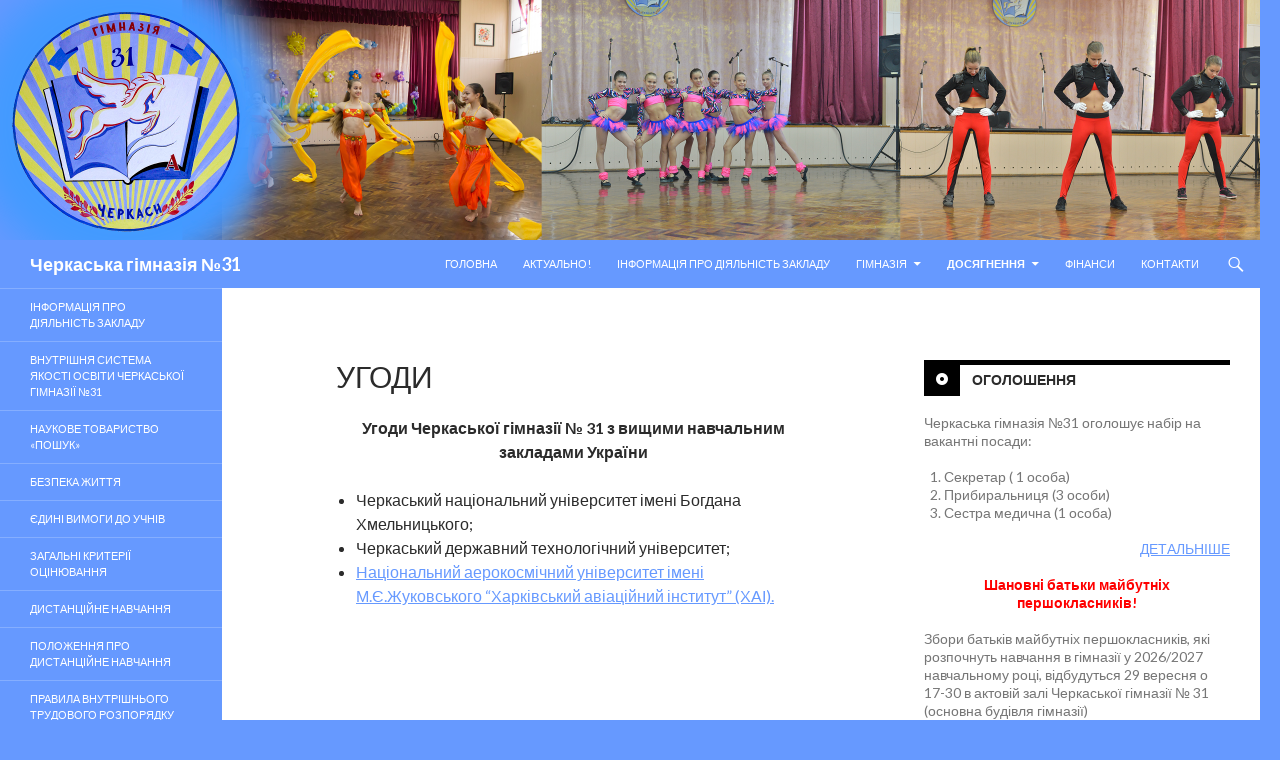

--- FILE ---
content_type: text/html; charset=UTF-8
request_url: https://gymnasia31.ck.ua/dosyahnennya/uhody
body_size: 9523
content:
<!DOCTYPE html>
<!--[if IE 7]>
<html class="ie ie7" lang="uk">
<![endif]-->
<!--[if IE 8]>
<html class="ie ie8" lang="uk">
<![endif]-->
<!--[if !(IE 7) & !(IE 8)]><!-->
<html lang="uk">
<!--<![endif]-->
<head>
	<meta charset="UTF-8">
	<meta name="viewport" content="width=device-width">
	<title>Угоди | Черкаська гімназія №31</title>
	<link rel="profile" href="http://gmpg.org/xfn/11">
	<link rel="pingback" href="https://gymnasia31.ck.ua/xmlrpc.php">
	<!--[if lt IE 9]>
	<script src="https://gymnasia31.ck.ua/wp-content/themes/twentyfourteen/js/html5.js"></script>
	<![endif]-->
	<link rel='dns-prefetch' href='//fonts.googleapis.com' />
<link rel='dns-prefetch' href='//s.w.org' />
<link rel="alternate" type="application/rss+xml" title="Черкаська гімназія №31 &raquo; стрічка" href="https://gymnasia31.ck.ua/feed" />
<link rel="alternate" type="application/rss+xml" title="Черкаська гімназія №31 &raquo; Канал коментарів" href="https://gymnasia31.ck.ua/comments/feed" />
<link rel="alternate" type="application/rss+xml" title="Черкаська гімназія №31 &raquo; Угоди Канал коментарів" href="https://gymnasia31.ck.ua/dosyahnennya/uhody/feed" />
		<script type="text/javascript">
			window._wpemojiSettings = {"baseUrl":"https:\/\/s.w.org\/images\/core\/emoji\/12.0.0-1\/72x72\/","ext":".png","svgUrl":"https:\/\/s.w.org\/images\/core\/emoji\/12.0.0-1\/svg\/","svgExt":".svg","source":{"concatemoji":"https:\/\/gymnasia31.ck.ua\/wp-includes\/js\/wp-emoji-release.min.js?ver=5.4.18"}};
			/*! This file is auto-generated */
			!function(e,a,t){var n,r,o,i=a.createElement("canvas"),p=i.getContext&&i.getContext("2d");function s(e,t){var a=String.fromCharCode;p.clearRect(0,0,i.width,i.height),p.fillText(a.apply(this,e),0,0);e=i.toDataURL();return p.clearRect(0,0,i.width,i.height),p.fillText(a.apply(this,t),0,0),e===i.toDataURL()}function c(e){var t=a.createElement("script");t.src=e,t.defer=t.type="text/javascript",a.getElementsByTagName("head")[0].appendChild(t)}for(o=Array("flag","emoji"),t.supports={everything:!0,everythingExceptFlag:!0},r=0;r<o.length;r++)t.supports[o[r]]=function(e){if(!p||!p.fillText)return!1;switch(p.textBaseline="top",p.font="600 32px Arial",e){case"flag":return s([127987,65039,8205,9895,65039],[127987,65039,8203,9895,65039])?!1:!s([55356,56826,55356,56819],[55356,56826,8203,55356,56819])&&!s([55356,57332,56128,56423,56128,56418,56128,56421,56128,56430,56128,56423,56128,56447],[55356,57332,8203,56128,56423,8203,56128,56418,8203,56128,56421,8203,56128,56430,8203,56128,56423,8203,56128,56447]);case"emoji":return!s([55357,56424,55356,57342,8205,55358,56605,8205,55357,56424,55356,57340],[55357,56424,55356,57342,8203,55358,56605,8203,55357,56424,55356,57340])}return!1}(o[r]),t.supports.everything=t.supports.everything&&t.supports[o[r]],"flag"!==o[r]&&(t.supports.everythingExceptFlag=t.supports.everythingExceptFlag&&t.supports[o[r]]);t.supports.everythingExceptFlag=t.supports.everythingExceptFlag&&!t.supports.flag,t.DOMReady=!1,t.readyCallback=function(){t.DOMReady=!0},t.supports.everything||(n=function(){t.readyCallback()},a.addEventListener?(a.addEventListener("DOMContentLoaded",n,!1),e.addEventListener("load",n,!1)):(e.attachEvent("onload",n),a.attachEvent("onreadystatechange",function(){"complete"===a.readyState&&t.readyCallback()})),(n=t.source||{}).concatemoji?c(n.concatemoji):n.wpemoji&&n.twemoji&&(c(n.twemoji),c(n.wpemoji)))}(window,document,window._wpemojiSettings);
		</script>
		<style type="text/css">
img.wp-smiley,
img.emoji {
	display: inline !important;
	border: none !important;
	box-shadow: none !important;
	height: 1em !important;
	width: 1em !important;
	margin: 0 .07em !important;
	vertical-align: -0.1em !important;
	background: none !important;
	padding: 0 !important;
}
</style>
	<link rel='stylesheet' id='wp-block-library-css'  href='https://gymnasia31.ck.ua/wp-includes/css/dist/block-library/style.min.css?ver=5.4.18' type='text/css' media='all' />
<link rel='stylesheet' id='twentyfourteen-lato-css'  href='//fonts.googleapis.com/css?family=Lato%3A300%2C400%2C700%2C900%2C300italic%2C400italic%2C700italic' type='text/css' media='all' />
<link rel='stylesheet' id='genericons-css'  href='https://gymnasia31.ck.ua/wp-content/themes/twentyfourteen/genericons/genericons.css?ver=3.0.3' type='text/css' media='all' />
<link rel='stylesheet' id='twentyfourteen-style-css'  href='https://gymnasia31.ck.ua/wp-content/themes/twentyfourteen/style.css?ver=5.4.18' type='text/css' media='all' />
<!--[if lt IE 9]>
<link rel='stylesheet' id='twentyfourteen-ie-css'  href='https://gymnasia31.ck.ua/wp-content/themes/twentyfourteen/css/ie.css?ver=20131205' type='text/css' media='all' />
<![endif]-->
<link rel='stylesheet' id='dflip-style-css'  href='https://gymnasia31.ck.ua/wp-content/plugins/3d-flipbook-dflip-lite/assets/css/dflip.min.css?ver=2.3.75' type='text/css' media='all' />
<script type='text/javascript' src='https://gymnasia31.ck.ua/wp-includes/js/jquery/jquery.js?ver=1.12.4-wp'></script>
<script type='text/javascript' src='https://gymnasia31.ck.ua/wp-includes/js/jquery/jquery-migrate.min.js?ver=1.4.1'></script>
<link rel='https://api.w.org/' href='https://gymnasia31.ck.ua/wp-json/' />
<link rel="EditURI" type="application/rsd+xml" title="RSD" href="https://gymnasia31.ck.ua/xmlrpc.php?rsd" />
<link rel="wlwmanifest" type="application/wlwmanifest+xml" href="https://gymnasia31.ck.ua/wp-includes/wlwmanifest.xml" /> 
<meta name="generator" content="WordPress 5.4.18" />
<link rel="canonical" href="https://gymnasia31.ck.ua/dosyahnennya/uhody" />
<link rel='shortlink' href='https://gymnasia31.ck.ua/?p=1166' />
<link rel="alternate" type="application/json+oembed" href="https://gymnasia31.ck.ua/wp-json/oembed/1.0/embed?url=https%3A%2F%2Fgymnasia31.ck.ua%2Fdosyahnennya%2Fuhody" />
<link rel="alternate" type="text/xml+oembed" href="https://gymnasia31.ck.ua/wp-json/oembed/1.0/embed?url=https%3A%2F%2Fgymnasia31.ck.ua%2Fdosyahnennya%2Fuhody&#038;format=xml" />
	<style type="text/css" id="twentyfourteen-header-css">
			.site-title a {
			color: #ffffff;
		}
		</style>
	<style type="text/css" id="custom-background-css">
body.custom-background { background-color: #6699ff; }
</style>
	<link rel="icon" href="https://gymnasia31.ck.ua/wp-content/uploads/2020/04/cropped-gerb-32x32.png" sizes="32x32" />
<link rel="icon" href="https://gymnasia31.ck.ua/wp-content/uploads/2020/04/cropped-gerb-192x192.png" sizes="192x192" />
<link rel="apple-touch-icon" href="https://gymnasia31.ck.ua/wp-content/uploads/2020/04/cropped-gerb-180x180.png" />
<meta name="msapplication-TileImage" content="https://gymnasia31.ck.ua/wp-content/uploads/2020/04/cropped-gerb-270x270.png" />
</head>

<body class="page-template-default page page-id-1166 page-child parent-pageid-68 custom-background header-image singular">
<div id="page" class="hfeed site">
		<div id="site-header">
		<a href="https://gymnasia31.ck.ua/" rel="home">
			<img src="https://gymnasia31.ck.ua/wp-content/uploads/2014/12/logo31.png" width="1260" height="240" alt="">
		</a>
	</div>
	
	<header id="masthead" class="site-header" role="banner">
		<div class="header-main">
			<h1 class="site-title"><a href="https://gymnasia31.ck.ua/" rel="home">Черкаська гімназія №31</a></h1>

			<div class="search-toggle">
				<a href="#search-container" class="screen-reader-text">Пошук</a>
			</div>

			<nav id="primary-navigation" class="site-navigation primary-navigation" role="navigation">
				<button class="menu-toggle">Головне меню</button>
				<a class="screen-reader-text skip-link" href="#content">Переміститись до тексту</a>
				<div class="menu-%d0%b2%d0%b5%d1%80%d1%85%d0%bd%d1%94-container"><ul id="menu-%d0%b2%d0%b5%d1%80%d1%85%d0%bd%d1%94" class="nav-menu"><li id="menu-item-213" class="menu-item menu-item-type-custom menu-item-object-custom menu-item-home menu-item-213"><a href="http://gymnasia31.ck.ua/">Головна</a></li>
<li id="menu-item-3309" class="menu-item menu-item-type-post_type menu-item-object-page menu-item-3309"><a href="https://gymnasia31.ck.ua/aktualno">Актуально!</a></li>
<li id="menu-item-2767" class="menu-item menu-item-type-post_type menu-item-object-page menu-item-2767"><a href="https://gymnasia31.ck.ua/informatsiya-pro-diyalnist-zakladu">Інформація про діяльність закладу</a></li>
<li id="menu-item-159" class="menu-item menu-item-type-post_type menu-item-object-page menu-item-has-children menu-item-159"><a href="https://gymnasia31.ck.ua/himnaziya">Гімназія</a>
<ul class="sub-menu">
	<li id="menu-item-167" class="menu-item menu-item-type-post_type menu-item-object-page menu-item-167"><a href="https://gymnasia31.ck.ua/himnaziya/pro-himnaziyu">Про гімназію</a></li>
	<li id="menu-item-165" class="menu-item menu-item-type-post_type menu-item-object-page menu-item-165"><a href="https://gymnasia31.ck.ua/himnaziya/vihy-istoriji">Віхи історії</a></li>
	<li id="menu-item-160" class="menu-item menu-item-type-post_type menu-item-object-page menu-item-160"><a href="https://gymnasia31.ck.ua/himnaziya/kerivnytstvo">Керівництво</a></li>
	<li id="menu-item-1159" class="menu-item menu-item-type-post_type menu-item-object-page menu-item-1159"><a href="https://gymnasia31.ck.ua/himnaziya/kadrove-zabezpechennya">Кадрове забезпечення</a></li>
	<li id="menu-item-180" class="menu-item menu-item-type-post_type menu-item-object-page menu-item-180"><a href="https://gymnasia31.ck.ua/himnaziya/muzej-himnaziji">Музей гімназії</a></li>
	<li id="menu-item-178" class="menu-item menu-item-type-post_type menu-item-object-page menu-item-178"><a href="https://gymnasia31.ck.ua/himnaziya/biblioteka-himnaziji">Бібліотека гімназії</a></li>
	<li id="menu-item-1173" class="menu-item menu-item-type-post_type menu-item-object-page menu-item-1173"><a href="https://gymnasia31.ck.ua/himnaziya/metodychna-robota-vchyteliv">Методична робота вчителів</a></li>
	<li id="menu-item-1154" class="menu-item menu-item-type-taxonomy menu-item-object-category menu-item-1154"><a href="https://gymnasia31.ck.ua/category/bezpeka-zhyttjediyalnosti">Безпека життєдіяльності</a></li>
	<li id="menu-item-1932" class="menu-item menu-item-type-post_type menu-item-object-page menu-item-1932"><a href="https://gymnasia31.ck.ua/%d1%96%d0%bd%d1%84%d0%be%d1%80%d0%bc%d0%b0%d1%86%d1%96%d1%8f-%d0%b4%d0%bb%d1%8f-%d0%b2%d1%87%d0%b8%d1%82%d0%b5%d0%bb%d1%96%d0%b2">Інформація для вчителів</a></li>
	<li id="menu-item-1553" class="menu-item menu-item-type-taxonomy menu-item-object-category menu-item-1553"><a href="https://gymnasia31.ck.ua/category/movnyj-tabir">Мовний табір</a></li>
	<li id="menu-item-170" class="menu-item menu-item-type-post_type menu-item-object-page menu-item-has-children menu-item-170"><a href="https://gymnasia31.ck.ua/mizhnarodna-diyalnist">Міжнародна діяльність</a>
	<ul class="sub-menu">
		<li id="menu-item-217" class="menu-item menu-item-type-post_type menu-item-object-page menu-item-217"><a href="https://gymnasia31.ck.ua/mizhnarodna-diyalnist/vidkryta-polscha">«Відкрита Польща»</a></li>
		<li id="menu-item-1170" class="menu-item menu-item-type-post_type menu-item-object-page menu-item-1170"><a href="https://gymnasia31.ck.ua/mizhnarodni-proekty-ta-prohramy">Міжнародні проекти та програми</a></li>
	</ul>
</li>
</ul>
</li>
<li id="menu-item-69" class="menu-item menu-item-type-post_type menu-item-object-page current-page-ancestor current-menu-ancestor current-menu-parent current-page-parent current_page_parent current_page_ancestor menu-item-has-children menu-item-69"><a href="https://gymnasia31.ck.ua/dosyahnennya">Досягнення</a>
<ul class="sub-menu">
	<li id="menu-item-4416" class="menu-item menu-item-type-post_type menu-item-object-page menu-item-4416"><a href="https://gymnasia31.ck.ua/sertyfikaty-uchasnykiv">Сертифікати учасників семінарів</a></li>
	<li id="menu-item-4417" class="menu-item menu-item-type-post_type menu-item-object-page menu-item-4417"><a href="https://gymnasia31.ck.ua/prohramy-seminariv">Програми семінарів</a></li>
	<li id="menu-item-70" class="menu-item menu-item-type-post_type menu-item-object-page menu-item-70"><a href="https://gymnasia31.ck.ua/dosyahnennya/zahalni">Загальні</a></li>
	<li id="menu-item-1167" class="menu-item menu-item-type-post_type menu-item-object-page current-menu-item page_item page-item-1166 current_page_item menu-item-1167"><a href="https://gymnasia31.ck.ua/dosyahnennya/uhody" aria-current="page">Угоди</a></li>
	<li id="menu-item-71" class="menu-item menu-item-type-post_type menu-item-object-page menu-item-71"><a href="https://gymnasia31.ck.ua/dosyahnennya/stypendiaty">Стипендіати</a></li>
	<li id="menu-item-72" class="menu-item menu-item-type-post_type menu-item-object-page menu-item-72"><a href="https://gymnasia31.ck.ua/dosyahnennya/olimpiady">Олімпіади</a></li>
	<li id="menu-item-74" class="menu-item menu-item-type-post_type menu-item-object-page menu-item-74"><a href="https://gymnasia31.ck.ua/dosyahnennya/konkurs-man">Конкурс МАН</a></li>
	<li id="menu-item-76" class="menu-item menu-item-type-post_type menu-item-object-page menu-item-76"><a href="https://gymnasia31.ck.ua/dosyahnennya/konkurs-p-yatsyka">Конкурс П.Яцика</a></li>
	<li id="menu-item-4401" class="menu-item menu-item-type-post_type menu-item-object-page menu-item-4401"><a href="https://gymnasia31.ck.ua/konkurs-shevchenka">Конкурс Т.ШЕВЧЕНКА</a></li>
</ul>
</li>
<li id="menu-item-81" class="menu-item menu-item-type-post_type menu-item-object-page menu-item-81"><a href="https://gymnasia31.ck.ua/finansy">Фінанси</a></li>
<li id="menu-item-199" class="menu-item menu-item-type-post_type menu-item-object-page menu-item-199"><a href="https://gymnasia31.ck.ua/kontakty">Контакти</a></li>
</ul></div>			</nav>
		</div>

		<div id="search-container" class="search-box-wrapper hide">
			<div class="search-box">
				<form role="search" method="get" class="search-form" action="https://gymnasia31.ck.ua/">
				<label>
					<span class="screen-reader-text">Пошук:</span>
					<input type="search" class="search-field" placeholder="Пошук &hellip;" value="" name="s" />
				</label>
				<input type="submit" class="search-submit" value="Шукати" />
			</form>			</div>
		</div>
	</header><!-- #masthead -->

	<div id="main" class="site-main">

<div id="main-content" class="main-content">

	<div id="primary" class="content-area">
		<div id="content" class="site-content" role="main">

			
<article id="post-1166" class="post-1166 page type-page status-publish hentry">
	<header class="entry-header"><h1 class="entry-title">Угоди</h1></header><!-- .entry-header -->
	<div class="entry-content">
		<p style="text-align: center;"><strong>Угоди Черкаської гімназії № 31 </strong><strong>з вищими навчальним закладами України</strong></p>
<ul>
<li>Черкаський національний університет імені Богдана Хмельницького;</li>
<li>Черкаський державний технологічний університет;</li>
<li><a href="http://gymnasia31.ck.ua/%d1%81%d0%bf%d1%96%d0%b2%d0%bf%d1%80%d0%b0%d1%86%d1%8f-%d0%b7-%d1%85%d0%b0%d1%96">Національний аерокосмічний університет імені М.Є.Жуковського “Харківський авіаційний інститут” (ХАІ).</a></li>
</ul>
	</div><!-- .entry-content -->
</article><!-- #post-## -->

		</div><!-- #content -->
	</div><!-- #primary -->
	<div id="content-sidebar" class="content-sidebar widget-area" role="complementary">
	<aside id="widget_twentyfourteen_ephemera-6" class="widget widget_twentyfourteen_ephemera">			<h1 class="widget-title aside">
				<a class="entry-format" href="https://gymnasia31.ck.ua/type/aside">Оголошення</a>
			</h1>
			<ol>

								<li>
				<article class="post-1423 post type-post status-publish format-aside hentry category-oholoshennya post_format-post-format-aside">
					<div class="entry-content">
						<p>Черкаська гімназія №31 оголошує набір на вакантні посади:</p>
<ol>
<li>Секретар ( 1 особа)</li>
<li>Прибиральниця (3 особи)</li>
<li>Сестра медична (1 особа)</li>
</ol>
<p style="text-align: right;"><a href="https://gymnasia31.ck.ua/novyny/7819.html" target="_blank" rel="noopener noreferrer">ДЕТАЛЬНІШЕ</a></p>
<p style="text-align: center;"><strong><span style="color: #ff0000;">Шановні батьки майбутніх першокласників!</span></strong></p>
<p>Збори батьків майбутніх першокласників, які розпочнуть навчання в гімназії у 2026/2027 навчальному році, відбудуться 29 вересня о 17-30 в актовій залі Черкаської гімназії № 31 (основна будівля гімназії)</p>
<p style="text-align: right;"><strong>Адреса гімназії:</strong></p>
<p style="text-align: right;"><strong>вул. Героїв Дніпра, 27</strong></p>
<p style="text-align: right;"><strong>Тел.72-41-08</strong></p>
<p style="text-align: center;"><span style="color: #ff0000;"><strong>До уваги батьків </strong></span></p>
<p style="text-align: center;"><span style="color: #ff0000;"><strong>майбутніх першокласників !!!</strong></span></p>
<h1 class="entry-title" style="text-align: center;"><a href="https://gymnasia31.ck.ua/novyny/2526nr.html" target="_blank" rel="noopener noreferrer"><strong>Батькам майбутніх першокласників!</strong></a></h1>
<p style="text-align: center;">__________________________________________________</p>
<p>Адміністрація Черкаської гімназії № 31 планує<br />
розпочинати курси для майбутніх першокласників 2025-2026<br />
навчального року з 1 жовтня 2025 року.</p>
<p>З метою визначення кількості майбутніх слухачів курсів<br />
просимо батьків дітей або осіб, що їх замінюють, відправити<br />
заповнені <a href="https://gymnasia31ckua.wordpress.com/wp-content/uploads/2024/08/opituvannya_kursi.pdf" target="_blank" rel="noopener noreferrer">Листки опитування</a> для зарахування на курси на<br />
персональну електронну адресу адміністрації гімназії<br />
cursy2023@gmail.com</p>
<p>Подальші відомості про організацію роботи курсів,<br />
проведення батьківських зборів, зустрічей вчителів із батьками<br />
та початок занять будуть надсилатися на електронні адреси<br />
батьків, подані в <a href="https://gymnasia31ckua.wordpress.com/wp-content/uploads/2024/08/opituvannya_kursi.pdf" target="_blank" rel="noopener noreferrer">Листках опитування</a>.</p>
<p style="text-align: center;"><a href="https://gymnasia31.ck.ua/novyny/7230.html" target="_blank" rel="noopener noreferrer">Список дітей, зарахованих до 1-х класів Черкаської гімназії №31 Черкаської міської ради Черкаської області на 2025-2026 навчальний рік</a></p>
<p style="text-align: center;">____________________________________________________</p>
<p style="text-align: center;"><em><strong><span style="color: #ff0000;">Оголошення</span></strong></em></p>
<p style="text-align: left;">В зв’язку з продовженням дії військового стану в країні та з метою посилення безпеки у збереженні життя і здоров’я учнів, з 05 грудня 2022 року, в гімназії вводиться обмеження на відвідування батьками та сторонніми особами приміщення школи. Вирішення питань щодо<br />
одержання необхідних довідок або інших документів та запис на прийом до директора гімназії проводиться за телефоном 0(472)<strong>72-41-08</strong>.</p>
<p style="text-align: center;"><strong>Дякуємо за розуміння ситуації!</strong></p>
<p style="text-align: right;"><em>Адміністрація гімназії.</em></p>
<p style="text-align: center;"><a href="https://gymnasia31ckua.files.wordpress.com/2022/12/kpp.pdf" target="_blank" rel="noopener noreferrer"><strong>Контакти щодо психологічної підтримки</strong></a></p>
<p style="text-align: center;"><a href="https://gymnasia31ckua.files.wordpress.com/2022/12/phon_doviri.pdf" target="_blank" rel="noopener noreferrer"><strong>Телефон довіри</strong></a></p>
<p style="text-align: center;">ШАНОВНІ БАТЬКИ<br />
з 06.01.2021 року діють нові банківські реквізити:</p>
<p style="text-align: center;"><strong><span style="color: #ff0000;">(для оплати за додаткові освітні послуги )</span></strong><br />
Одержувач Черкаська гімназія № 31<br />
Код ЄДРПОУ 25768707<br />
Рахунок UA268201720314211006201038385<br />
Банк ДКСУ м.Київ<br />
Призначення платежу: за дод.пед.послуги за_____місяць 202_р. за______________(Прізвище, ім’я дитини),учня(учениці)_______класу.</p>
<p style="text-align: center;"><strong><span style="color: #ff0000;">(для оплати благодійної допомоги для Черкаської гімназії № 31 )</span></strong><br />
Одержувач Черкаська гімназія № 31<br />
Код ЄДРПОУ 25768707<br />
Рахунок UA538201720314221006301038385<br />
Банк ДКСУ м.Київ</p>
<p style="text-align: center;">Призначення платежу: безповоротна благодійна допомога для здійснення статутної діяльності</p>
<p style="text-align: center;">
					</div><!-- .entry-content -->

					<header class="entry-header">
						<div class="entry-meta">
							<h1 class="entry-title"><a href="https://gymnasia31.ck.ua/oholoshennya/1423.html" rel="bookmark">ОГОЛОШЕННЯ</a></h1><span class="entry-date"><a href="https://gymnasia31.ck.ua/oholoshennya/1423.html" rel="bookmark"><time class="entry-date" datetime="2018-11-18T10:34:05+02:00">18.11.2018</time></a></span> <span class="byline"><span class="author vcard"><a class="url fn n" href="https://gymnasia31.ck.ua/author/admin" rel="author">Admin</a></span></span>						</div><!-- .entry-meta -->
					</header><!-- .entry-header -->
				</article><!-- #post-## -->
				</li>
				
			</ol>
			<a class="post-format-archive-link" href="https://gymnasia31.ck.ua/type/aside">
				Інші замітки <span class="meta-nav">&rarr;</span>			</a>
			</aside><aside id="widget_twentyfourteen_ephemera-7" class="widget widget_twentyfourteen_ephemera">			<h1 class="widget-title video">
				<a class="entry-format" href="https://gymnasia31.ck.ua/type/video">Популярне відео</a>
			</h1>
			<ol>

								<li>
				<article class="post-1321 post type-post status-publish format-video hentry category-movnyj-tabir-2018 post_format-post-format-video">
					<div class="entry-content">
						<p><iframe src="https://www.youtube.com/embed/gmwbgCoajCU?rel=0" width="560" height="315" frameborder="0" allowfullscreen="allowfullscreen"></iframe></p>
					</div><!-- .entry-content -->

					<header class="entry-header">
						<div class="entry-meta">
							<h1 class="entry-title"><a href="https://gymnasia31.ck.ua/movnyj-tabir-2018/video-prezentatsiya-movnoho-taboru-language-land-2018.html" rel="bookmark">Відео &#8211; презентація мовного табору LANGUAGE LAND 2018</a></h1><span class="entry-date"><a href="https://gymnasia31.ck.ua/movnyj-tabir-2018/video-prezentatsiya-movnoho-taboru-language-land-2018.html" rel="bookmark"><time class="entry-date" datetime="2018-06-12T18:13:02+02:00">12.06.2018</time></a></span> <span class="byline"><span class="author vcard"><a class="url fn n" href="https://gymnasia31.ck.ua/author/admin" rel="author">Admin</a></span></span>						</div><!-- .entry-meta -->
					</header><!-- .entry-header -->
				</article><!-- #post-## -->
				</li>
								<li>
				<article class="post-799 post type-post status-publish format-video hentry category-novyny post_format-post-format-video">
					<div class="entry-content">
						<p><iframe width="560" height="315" src="https://www.youtube.com/embed/XBSN2UfwBtk" frameborder="0" allow="accelerometer; autoplay; encrypted-media; gyroscope; picture-in-picture" allowfullscreen=""></iframe></p>
					</div><!-- .entry-content -->

					<header class="entry-header">
						<div class="entry-meta">
							<h1 class="entry-title"><a href="https://gymnasia31.ck.ua/novyny/klip-dytyachoji-vokalnoji-studiji-karamel-himnaziji-31-m-cherkasy-dlya-uchasti-v-mizhnarodnomu-proekti-schoolovision-2016.html" rel="bookmark">Кліп Народного художнього колективу України естрадної студії «КАРАМЕЛЬ» гімназії №31 м.Черкаси для участі в міжнародному проекті Schoolovision 2016</a></h1><span class="entry-date"><a href="https://gymnasia31.ck.ua/novyny/klip-dytyachoji-vokalnoji-studiji-karamel-himnaziji-31-m-cherkasy-dlya-uchasti-v-mizhnarodnomu-proekti-schoolovision-2016.html" rel="bookmark"><time class="entry-date" datetime="2016-05-13T19:08:55+02:00">13.05.2016</time></a></span> <span class="byline"><span class="author vcard"><a class="url fn n" href="https://gymnasia31.ck.ua/author/admin" rel="author">Admin</a></span></span>						</div><!-- .entry-meta -->
					</header><!-- .entry-header -->
				</article><!-- #post-## -->
				</li>
				
			</ol>
			<a class="post-format-archive-link" href="https://gymnasia31.ck.ua/type/video">
				Інші відео <span class="meta-nav">&rarr;</span>			</a>
			</aside></div><!-- #content-sidebar -->
</div><!-- #main-content -->

<div id="secondary">
	
		<nav role="navigation" class="navigation site-navigation secondary-navigation">
		<div class="menu-left-container"><ul id="menu-left" class="menu"><li id="menu-item-1185" class="menu-item menu-item-type-post_type menu-item-object-page menu-item-1185"><a href="https://gymnasia31.ck.ua/informatsiya-pro-diyalnist-zakladu">Інформація про діяльність закладу</a></li>
<li id="menu-item-3397" class="menu-item menu-item-type-post_type menu-item-object-page menu-item-3397"><a href="https://gymnasia31.ck.ua/vsyaog31">Внутрішня система якості освіти Черкаської гімназії №31</a></li>
<li id="menu-item-3121" class="menu-item menu-item-type-post_type menu-item-object-page menu-item-3121"><a href="https://gymnasia31.ck.ua/%d0%bd%d0%b0%d1%83%d0%ba%d0%be%d0%b2%d0%b5-%d1%82%d0%be%d0%b2%d0%b0%d1%80%d0%b8%d1%81%d1%82%d0%b2%d0%be-%d0%bf%d0%be%d1%88%d1%83%d0%ba">Наукове товариство «Пошук»</a></li>
<li id="menu-item-2544" class="menu-item menu-item-type-post_type menu-item-object-page menu-item-2544"><a href="https://gymnasia31.ck.ua/%d0%b1%d0%b5%d0%b7%d0%bf%d0%b5%d0%ba%d0%b0-%d0%b6%d0%b8%d1%82%d1%82%d1%8f">Безпека життя</a></li>
<li id="menu-item-2562" class="menu-item menu-item-type-post_type menu-item-object-page menu-item-2562"><a href="https://gymnasia31.ck.ua/%d1%94%d0%b4%d0%b8%d0%bd%d1%96-%d0%b2%d0%b8%d0%bc%d0%be%d0%b3%d0%b8-%d0%b4%d0%be-%d1%83%d1%87%d0%bd%d1%96%d0%b2">ЄДИНІ ВИМОГИ ДО УЧНІВ</a></li>
<li id="menu-item-2614" class="menu-item menu-item-type-custom menu-item-object-custom menu-item-2614"><a target="_blank" rel="noopener noreferrer" href="http://gymnasia31.ck.ua/wp-content/uploads/2021/10/ZAHALNI_KRYTERII_OTSINIUVANNIA.pdf">Загальні критерії оцінювання</a></li>
<li id="menu-item-3359" class="menu-item menu-item-type-post_type menu-item-object-page menu-item-3359"><a href="https://gymnasia31.ck.ua/dn">Дистанційне навчання</a></li>
<li id="menu-item-2164" class="menu-item menu-item-type-custom menu-item-object-custom menu-item-2164"><a href="http://gymnasia31.ck.ua/wp-content/uploads/2020/12/ppdn2020.pdf">Положення про дистанційне навчання</a></li>
<li id="menu-item-846" class="menu-item menu-item-type-custom menu-item-object-custom menu-item-846"><a target="_blank" rel="noopener noreferrer" href="https://informaticsland.files.wordpress.com/2016/09/pravila_vnutrishnogo_trudovogo_rozporyadku.pdf">Правила внутрішнього трудового розпорядку</a></li>
<li id="menu-item-1180" class="menu-item menu-item-type-custom menu-item-object-custom menu-item-1180"><a href="https://gymnasia31ckua.files.wordpress.com/2017/12/statut_g31.pdf">Статут</a></li>
<li id="menu-item-206" class="menu-item menu-item-type-custom menu-item-object-custom menu-item-206"><a target="_blank" rel="noopener noreferrer" href="https://gymnasia31ckua.files.wordpress.com/2022/11/1klas.pdf">Правила прийому до 1-го класу</a></li>
<li id="menu-item-1471" class="menu-item menu-item-type-post_type menu-item-object-page menu-item-1471"><a href="https://gymnasia31.ck.ua/stop-bulinh">СТОП-БУЛІНГ</a></li>
<li id="menu-item-7585" class="menu-item menu-item-type-post_type menu-item-object-page menu-item-7585"><a href="https://gymnasia31.ck.ua/222111-2">Протидія насильству</a></li>
<li id="menu-item-7592" class="menu-item menu-item-type-post_type menu-item-object-page menu-item-7592"><a href="https://gymnasia31.ck.ua/akdob">Академічна доброчесність</a></li>
<li id="menu-item-1152" class="menu-item menu-item-type-taxonomy menu-item-object-category menu-item-1152"><a href="https://gymnasia31.ck.ua/category/nova-ukrajinska-shkola">Нова українська школа</a></li>
<li id="menu-item-205" class="menu-item menu-item-type-custom menu-item-object-custom menu-item-205"><a target="_blank" rel="noopener noreferrer" href="http://gymnasia31.ck.ua/news_old.html">Архів новин</a></li>
<li id="menu-item-1233" class="menu-item menu-item-type-custom menu-item-object-custom menu-item-1233"><a href="https://sites.google.com/view/etwinningck">Черкаси eTwinning School</a></li>
<li id="menu-item-1197" class="menu-item menu-item-type-custom menu-item-object-custom menu-item-1197"><a target="_blank" rel="noopener noreferrer" href="https://classroom.google.com/c/OTkwMDU2MDAyM1pa">Віртуальна учительська</a></li>
<li id="menu-item-2115" class="menu-item menu-item-type-custom menu-item-object-custom menu-item-2115"><a target="_blank" rel="noopener noreferrer" href="https://docs.google.com/forms/d/e/1FAIpQLSd2L60i5EVjGf0FMLrw-diofWWwGWKroddOR_PkFra8IEt0WQ/viewform?usp=header">Обліку відвідування</a></li>
<li id="menu-item-2272" class="menu-item menu-item-type-custom menu-item-object-custom menu-item-2272"><a target="_blank" rel="noopener noreferrer" href="https://e-journal.iea.gov.ua/">Електронний журнал</a></li>
<li id="menu-item-2563" class="menu-item menu-item-type-custom menu-item-object-custom menu-item-2563"><a href="https://sites.google.com/gymnasia31.ck.ua/kpp/%D0%B3%D0%BE%D0%BB%D0%BE%D0%B2%D0%BD%D0%B0-%D1%81%D1%82%D0%BE%D1%80%D1%96%D0%BD%D0%BA%D0%B0">Кабінет практичного психолога</a></li>
<li id="menu-item-2564" class="menu-item menu-item-type-custom menu-item-object-custom menu-item-2564"><a href="https://sites.google.com/gymnasia31.ck.ua/ksp/%D0%B3%D0%BE%D0%BB%D0%BE%D0%B2%D0%BD%D0%B0-%D1%81%D1%82%D0%BE%D1%80%D1%96%D0%BD%D0%BA%D0%B0">Кабінет соціального педагога</a></li>
<li id="menu-item-3460" class="menu-item menu-item-type-post_type menu-item-object-page menu-item-3460"><a href="https://gymnasia31.ck.ua/pidruchnyky">Підручники</a></li>
<li id="menu-item-3839" class="menu-item menu-item-type-post_type menu-item-object-page menu-item-3839"><a href="https://gymnasia31.ck.ua/%d0%bf%d1%80%d0%b0%d1%86%d1%96-%d0%bd%d0%b0%d1%88%d0%b8%d1%85-%d1%83%d1%87%d0%b8%d1%82%d0%b5%d0%bb%d1%96%d0%b2">Праці наших учителів</a></li>
<li id="menu-item-4764" class="menu-item menu-item-type-post_type menu-item-object-page menu-item-4764"><a href="https://gymnasia31.ck.ua/atestatsiia-pedahohichnykh-pratsivnykiv-23-24">Атестація педагогічних працівників</a></li>
<li id="menu-item-4799" class="menu-item menu-item-type-post_type menu-item-object-page menu-item-4799"><a href="https://gymnasia31.ck.ua/pid-kval-ped-prac">Підвищення кваліфікації педагогічних працівників</a></li>
<li id="menu-item-4915" class="menu-item menu-item-type-taxonomy menu-item-object-category menu-item-4915"><a href="https://gymnasia31.ck.ua/category/plich-o-plich">Пліч о пліч</a></li>
<li id="menu-item-5290" class="menu-item menu-item-type-post_type menu-item-object-page menu-item-5290"><a href="https://gymnasia31.ck.ua/bezpeka-v-interneti">Безпека в Інтернеті</a></li>
<li id="menu-item-5300" class="menu-item menu-item-type-post_type menu-item-object-page menu-item-5300"><a href="https://gymnasia31.ck.ua/tsyfrova-osvita">Цифрова освіта</a></li>
<li id="menu-item-5307" class="menu-item menu-item-type-post_type menu-item-object-page menu-item-5307"><a href="https://gymnasia31.ck.ua/rozklad-urokiv">Розклад уроків</a></li>
<li id="menu-item-5474" class="menu-item menu-item-type-custom menu-item-object-custom menu-item-5474"><a href="https://www.facebook.com/groups/637186409460544">facebook</a></li>
<li id="menu-item-7088" class="menu-item menu-item-type-post_type menu-item-object-page menu-item-7088"><a href="https://gymnasia31.ck.ua/pravyla_bezpeky_v_interneti">Правила безпеки в інтернеті</a></li>
<li id="menu-item-7894" class="menu-item menu-item-type-post_type menu-item-object-page menu-item-7894"><a href="https://gymnasia31.ck.ua/uchytelska_poeziia">Учительська поезія</a></li>
</ul></div>	</nav>
	
		<div id="primary-sidebar" class="primary-sidebar widget-area" role="complementary">
				<aside id="recent-posts-2" class="widget widget_recent_entries">		<h1 class="widget-title">Недавні записи</h1>		<ul>
											<li>
					<a href="https://gymnasia31.ck.ua/novyny/7902.html">Юні дослідники історії: гімназисти у проєкті “Відкриваючи Трипілля”</a>
									</li>
											<li>
					<a href="https://gymnasia31.ck.ua/novyny/7886.html">“Учительська поезія”  –  подих натхнення, що об’єднує серця педагогів</a>
									</li>
											<li>
					<a href="https://gymnasia31.ck.ua/novyny/7863.html">Вітаємо призера І (міського) етапу Всеукраїнської учнівської олімпіади з фізики!</a>
									</li>
					</ul>
		</aside>	</div><!-- #primary-sidebar -->
	</div><!-- #secondary -->

		</div><!-- #main -->

		<footer id="colophon" class="site-footer" role="contentinfo">

			
			<div class="site-info">
								<a href="http://wordpress.org/">Працює на WordPress</a>
			</div><!-- .site-info -->
		</footer><!-- #colophon -->
	</div><!-- #page -->

	<script type='text/javascript' src='https://gymnasia31.ck.ua/wp-content/themes/twentyfourteen/js/functions.js?ver=20140616'></script>
<script type='text/javascript' src='https://gymnasia31.ck.ua/wp-content/plugins/3d-flipbook-dflip-lite/assets/js/dflip.min.js?ver=2.3.75'></script>
<script type='text/javascript' src='https://gymnasia31.ck.ua/wp-includes/js/wp-embed.min.js?ver=5.4.18'></script>
        <script data-cfasync="false">
          var dFlipLocation = 'https://gymnasia31.ck.ua/wp-content/plugins/3d-flipbook-dflip-lite/assets/';
          var dFlipWPGlobal = {"text":{"toggleSound":"Turn on\/off Sound","toggleThumbnails":"Toggle Thumbnails","toggleOutline":"Toggle Outline\/Bookmark","previousPage":"Previous Page","nextPage":"Next Page","toggleFullscreen":"Toggle Fullscreen","zoomIn":"Zoom In","zoomOut":"Zoom Out","toggleHelp":"Toggle Help","singlePageMode":"Single Page Mode","doublePageMode":"Double Page Mode","downloadPDFFile":"Download PDF File","gotoFirstPage":"Goto First Page","gotoLastPage":"Goto Last Page","share":"Share","mailSubject":"I wanted you to see this FlipBook","mailBody":"Check out this site {{url}}","loading":"DearFlip: Loading "},"viewerType":"flipbook","moreControls":"download,pageMode,startPage,endPage,sound","hideControls":"","scrollWheel":"false","backgroundColor":"#777","backgroundImage":"","height":"auto","paddingLeft":"20","paddingRight":"20","controlsPosition":"bottom","duration":800,"soundEnable":"true","enableDownload":"true","showSearchControl":"false","showPrintControl":"false","enableAnnotation":false,"enableAnalytics":"false","webgl":"true","hard":"none","maxTextureSize":"1600","rangeChunkSize":"524288","zoomRatio":1.5,"stiffness":3,"pageMode":"0","singlePageMode":"0","pageSize":"0","autoPlay":"false","autoPlayDuration":5000,"autoPlayStart":"false","linkTarget":"2","sharePrefix":"flipbook-"};
        </script>
      <script>
  (function(i,s,o,g,r,a,m){i['GoogleAnalyticsObject']=r;i[r]=i[r]||function(){
  (i[r].q=i[r].q||[]).push(arguments)},i[r].l=1*new Date();a=s.createElement(o),
  m=s.getElementsByTagName(o)[0];a.async=1;a.src=g;m.parentNode.insertBefore(a,m)
  })(window,document,'script','//www.google-analytics.com/analytics.js','ga');

  ga('create', 'UA-60148929-1', 'auto');
  ga('send', 'pageview');

</script>
</body>
</html>

--- FILE ---
content_type: text/plain
request_url: https://www.google-analytics.com/j/collect?v=1&_v=j102&a=1066399395&t=pageview&_s=1&dl=https%3A%2F%2Fgymnasia31.ck.ua%2Fdosyahnennya%2Fuhody&ul=en-us%40posix&dt=%D0%A3%D0%B3%D0%BE%D0%B4%D0%B8%20%7C%20%D0%A7%D0%B5%D1%80%D0%BA%D0%B0%D1%81%D1%8C%D0%BA%D0%B0%20%D0%B3%D1%96%D0%BC%D0%BD%D0%B0%D0%B7%D1%96%D1%8F%20%E2%84%9631&sr=1280x720&vp=1280x720&_u=IEBAAEABAAAAACAAI~&jid=556009136&gjid=189831212&cid=790285288.1762067563&tid=UA-60148929-1&_gid=1096641567.1762067563&_r=1&_slc=1&z=494392727
body_size: -450
content:
2,cG-DRP4TGVZ0Q